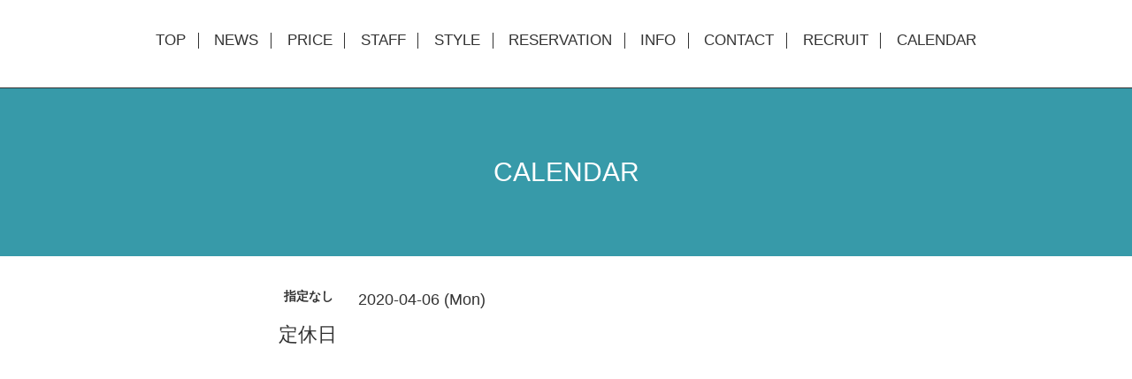

--- FILE ---
content_type: text/html; charset=utf-8
request_url: https://zero-hairsalon.com/calendar/3260111
body_size: 1940
content:
<!DOCTYPE html>
<html xmlns="http://www.w3.org/1999/xhtml" xml:lang="ja" lang="ja">
<head>
  <!-- Scene: ver.202006050000 -->
  <meta charset="utf-8" />
  <title>定休日 - zero</title>
  <meta name="viewport" content="width=device-width,initial-scale=1.0,minimum-scale=1.0">

  <meta name="description" content="">
  <meta name="keywords" content="zero hair salon,ゼロヘアー,ゼロ,ぜろへあー,横浜,美容室,ヘアサロン,透明感,艶感,カラー">

  <meta property="og:title" content="zero">
  <meta property="og:image" content="https://cdn.goope.jp/160409/2004232156203mtp.png">
  <meta property="og:site_name" content="zero">
  
  <link rel="alternate" type="application/rss+xml" title="zero / RSS" href="/feed.rss">
  <link href="https://fonts.googleapis.com/css?family=Fjalla+One" rel="stylesheet">
  <link rel="stylesheet" href="/style.css?656750-1628354107">
  <link rel="stylesheet" href="/css/theme_scene/colorbox.css">
  <link rel="stylesheet" href="/css/font-awesome/css/font-awesome.min.css">
  <link rel="stylesheet" href="/assets/slick/slick.css">

  <script src="/assets/jquery/jquery-3.5.1.min.js"></script>
  <script src="/js/tooltip.js"></script>
  <script src="/assets/clipsquareimage/jquery.clipsquareimage.js"></script>
  <script src="/assets/imgLiquid/imgLiquid-min.js"></script>
</head>
<body id="calendar">

<!-- 上に戻るボタン -->
<div class="totop">
  <img src="/img/theme_scene/totop.svg" alt="" class="button">
</div>

<!-- #header -->
<div id="header">

  <div class="logo_area" data-headerimage="img/blank.gif">
    <h1 class="element logo">
      <a class="shop_sitename" href="https://zero-hairsalon.com">zero</a>
    </h1>

    <div class="element site_description">
      <span>hair salon<br />
<br />
</span>
    </div>
  </div>

  <div class="inner">
    <!-- navi -->
    <div class="element navi pc">
      <ul class="navi_list">
        
        <li class="navi_top">
          <a href="/" >TOP</a>
        </li>
        
        <li class="navi_info">
          <a href="/info" >NEWS</a>
        </li>
        
        <li class="navi_menu">
          <a href="/menu" >PRICE</a>
        </li>
        
        <li class="navi_staff">
          <a href="/staff" >STAFF</a>
        </li>
        
        <li class="navi_photo">
          <a href="/photo" >STYLE</a>
        </li>
        
        <li class="navi_links links_48351">
          <a href="https://1cs.jp/zero/n" >RESERVATION</a>
        </li>
        
        <li class="navi_about">
          <a href="/about" >INFO</a>
        </li>
        
        <li class="navi_contact">
          <a href="/contact" >CONTACT</a>
        </li>
        
        <li class="navi_recruit">
          <a href="/recruit" >RECRUIT</a>
        </li>
        
        <li class="navi_calendar active">
          <a href="/calendar" >CALENDAR</a>
        </li>
        
      </ul>
    </div>
    <!-- /navi -->
  </div>

  <!-- mobile -->
  <div class="navi mobile"></div>
  <div id="button_navi">
    <div class="navi_trigger cd-primary-nav-trigger">
      <i class="navi_btn"></i>
    </div>
  </div>
  <!-- /mobile -->

</div>
<!-- /#header -->

<div id="content">

<!-- CONTENT ----------------------------------------------------------------------- -->















<!----------------------------------------------
ページ：カレンダー
---------------------------------------------->

<div class="inner">

  <h2 class="page_title">
    <span>CALENDAR</span>
  </h2>

    


    
    <div class="details">
      <div>
        <span class="category">指定なし</span>&nbsp; <span class="date">2020-04-06 (Mon)</span>
      </div>

      <h3>定休日</h3>

      <div class="body textfield">
        
      </div>

      <div class="image">
        
      </div>

    </div>
    

</div>
<!-- /.inner -->






















<!-- CONTENT ----------------------------------------------------------------------- -->

    </div>
    <!-- /#content -->


    


    <div class="gadgets">
      <div class="inner">
      </div>
    </div>

    <div class="sidebar">
      <div class="inner">

        <div class="block today_area">
          <h3>Schedule</h3>
          <dl>
            <dt class="today_title">
              2026.01.21 Wednesday
            </dt>
            
            <dd class="today_schedule">
              <div class="today_schedule_title">
                <a href="/calendar/6555615"> 堀越休み</a>
              </div>
            </dd>
            
          </dl>
        </div>

        <div class="block counter_area">
          <h3>Counter</h3>
          <div>Today: <span class="num">124</span></div>
          <div>Yesterday: <span class="num">154</span></div>
          <div>Total: <span class="num">763128</span></div>
        </div>

        <div class="block qr_area">
          <h3>Mobile</h3>
          <img src="//r.goope.jp/qr/zero1025"width="100" height="100" />
        </div>

      </div>
    </div>

    <div class="social">
      <div class="inner"></div>
    </div>

    <div id="footer">
        <div class="inner">

          <div class="social_icons">
            

            

            
            <a href="https://www.instagram.com/zerohairsalon/" target="_blank">
              <span class="icon-instagram"></span>
            </a>
            
          </div>

          <!-- <div class="shop_name">
            <a href="https://zero-hairsalon.com">zero hair salon</a>
          </div> -->

          

          <div class="copyright">
            &copy;2026 <a href="https://zero-hairsalon.com">zero hair salon</a>. All Rights Reserved.
          </div>

          <div>
            <div class="powered">
              Powered by <a class="link_color_02" href="https://goope.jp/">グーペ</a> /
              <a class="link_color_02" href="https://admin.goope.jp/">Admin</a>
            </div>

            <div class="shop_rss">
              <span>/ </span><a href="/feed.rss">RSS</a>
            </div>
          </div>

        </div>
    </div>

  </div>
  <!-- /#container -->

  <script src="/assets/colorbox/jquery.colorbox-1.6.4.min.js"></script>
  <script src="/assets/slick/slick.js"></script>
  <script src="/assets/lineup/jquery-lineup.min.js"></script>
  <script src="/js/theme_scene/init.js"></script>
  <script>
    $(document).ready(function() {
      $('#img-container').imgLiquid();
    });
  </script>
</body>
</html>
